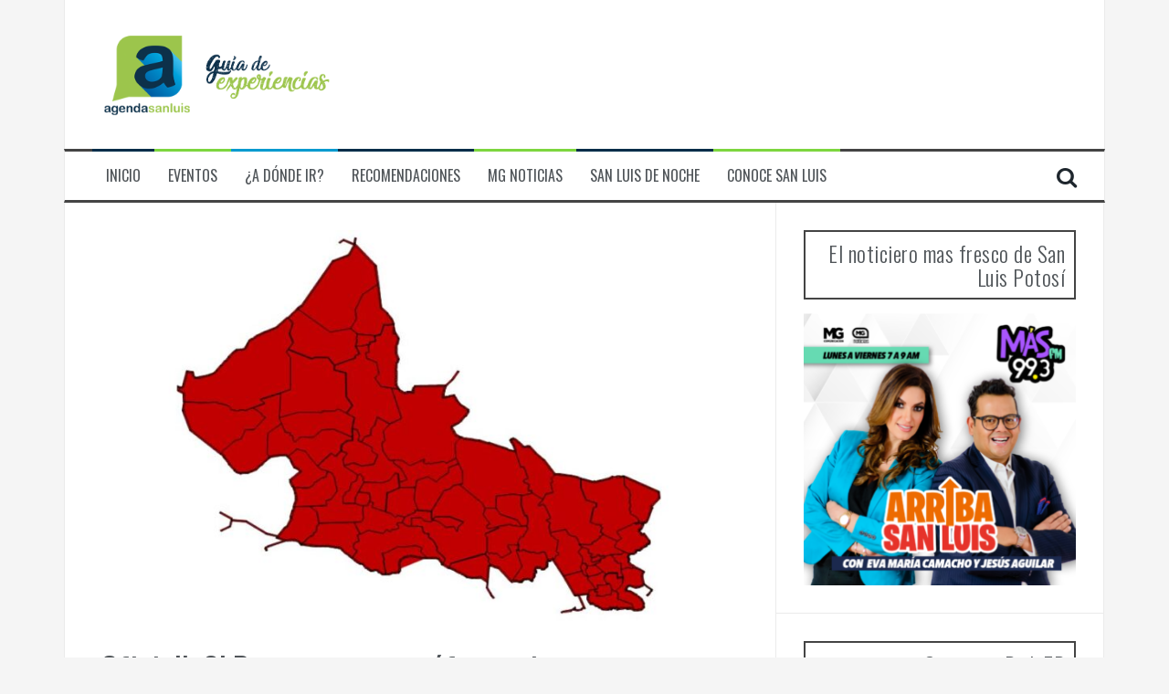

--- FILE ---
content_type: text/html; charset=UTF-8
request_url: https://agendasanluis.com/oficial-slp-regresa-a-semaforo-rojo/
body_size: 10920
content:
<!DOCTYPE html>
<html lang="es">
<head>
<meta charset="UTF-8">
<meta name="viewport" content="width=device-width, initial-scale=1">
<link rel="profile" href="http://gmpg.org/xfn/11">
<link rel="pingback" href="https://agendasanluis.com/xmlrpc.php">

<meta name='robots' content='index, follow, max-image-preview:large, max-snippet:-1, max-video-preview:-1' />

	<!-- This site is optimized with the Yoast SEO plugin v26.8 - https://yoast.com/product/yoast-seo-wordpress/ -->
	<title>¡Oficial!, SLP regresa a semáforo rojo - Agenda San Luis</title>
	<link rel="canonical" href="https://agendasanluis.com/oficial-slp-regresa-a-semaforo-rojo/" />
	<meta property="og:locale" content="es_MX" />
	<meta property="og:type" content="article" />
	<meta property="og:title" content="¡Oficial!, SLP regresa a semáforo rojo - Agenda San Luis" />
	<meta property="og:description" content="El Comité de Salud de SLP Informa que el estado de San Luis Potosí regresa a semáforo rojo, esto tras el incremento de casos positivos Covid y la saturación en diversas unidades médicas del estado. La decisión se tomó una semana antes de los establecido debido al nivel de riesgo máximo en que se encuentra [&hellip;]" />
	<meta property="og:url" content="https://agendasanluis.com/oficial-slp-regresa-a-semaforo-rojo/" />
	<meta property="og:site_name" content="Agenda San Luis" />
	<meta property="article:published_time" content="2021-01-22T16:53:41+00:00" />
	<meta property="article:modified_time" content="2021-01-22T16:53:47+00:00" />
	<meta property="og:image" content="https://agendasanluis.com/wp-content/uploads/2021/01/semaforo-rojo-.jpg" />
	<meta property="og:image:width" content="995" />
	<meta property="og:image:height" content="595" />
	<meta property="og:image:type" content="image/jpeg" />
	<meta name="author" content="SD" />
	<meta name="twitter:card" content="summary_large_image" />
	<meta name="twitter:label1" content="Escrito por" />
	<meta name="twitter:data1" content="SD" />
	<meta name="twitter:label2" content="Tiempo de lectura" />
	<meta name="twitter:data2" content="1 minuto" />
	<script type="application/ld+json" class="yoast-schema-graph">{"@context":"https://schema.org","@graph":[{"@type":"Article","@id":"https://agendasanluis.com/oficial-slp-regresa-a-semaforo-rojo/#article","isPartOf":{"@id":"https://agendasanluis.com/oficial-slp-regresa-a-semaforo-rojo/"},"author":{"name":"SD","@id":"https://agendasanluis.com/#/schema/person/b6337d85c60b678d4be987cee47cfdb2"},"headline":"¡Oficial!, SLP regresa a semáforo rojo","datePublished":"2021-01-22T16:53:41+00:00","dateModified":"2021-01-22T16:53:47+00:00","mainEntityOfPage":{"@id":"https://agendasanluis.com/oficial-slp-regresa-a-semaforo-rojo/"},"wordCount":197,"image":{"@id":"https://agendasanluis.com/oficial-slp-regresa-a-semaforo-rojo/#primaryimage"},"thumbnailUrl":"https://agendasanluis.com/wp-content/uploads/2021/01/semaforo-rojo-.jpg","articleSection":["MG Noticias","MG Noticias.","Noticias"],"inLanguage":"es"},{"@type":"WebPage","@id":"https://agendasanluis.com/oficial-slp-regresa-a-semaforo-rojo/","url":"https://agendasanluis.com/oficial-slp-regresa-a-semaforo-rojo/","name":"¡Oficial!, SLP regresa a semáforo rojo - Agenda San Luis","isPartOf":{"@id":"https://agendasanluis.com/#website"},"primaryImageOfPage":{"@id":"https://agendasanluis.com/oficial-slp-regresa-a-semaforo-rojo/#primaryimage"},"image":{"@id":"https://agendasanluis.com/oficial-slp-regresa-a-semaforo-rojo/#primaryimage"},"thumbnailUrl":"https://agendasanluis.com/wp-content/uploads/2021/01/semaforo-rojo-.jpg","datePublished":"2021-01-22T16:53:41+00:00","dateModified":"2021-01-22T16:53:47+00:00","author":{"@id":"https://agendasanluis.com/#/schema/person/b6337d85c60b678d4be987cee47cfdb2"},"breadcrumb":{"@id":"https://agendasanluis.com/oficial-slp-regresa-a-semaforo-rojo/#breadcrumb"},"inLanguage":"es","potentialAction":[{"@type":"ReadAction","target":["https://agendasanluis.com/oficial-slp-regresa-a-semaforo-rojo/"]}]},{"@type":"ImageObject","inLanguage":"es","@id":"https://agendasanluis.com/oficial-slp-regresa-a-semaforo-rojo/#primaryimage","url":"https://agendasanluis.com/wp-content/uploads/2021/01/semaforo-rojo-.jpg","contentUrl":"https://agendasanluis.com/wp-content/uploads/2021/01/semaforo-rojo-.jpg","width":995,"height":595},{"@type":"BreadcrumbList","@id":"https://agendasanluis.com/oficial-slp-regresa-a-semaforo-rojo/#breadcrumb","itemListElement":[{"@type":"ListItem","position":1,"name":"Inicio","item":"https://agendasanluis.com/"},{"@type":"ListItem","position":2,"name":"¡Oficial!, SLP regresa a semáforo rojo"}]},{"@type":"WebSite","@id":"https://agendasanluis.com/#website","url":"https://agendasanluis.com/","name":"Agenda San Luis","description":"lo que hay que hacer y saber de San Luis Potosí...","potentialAction":[{"@type":"SearchAction","target":{"@type":"EntryPoint","urlTemplate":"https://agendasanluis.com/?s={search_term_string}"},"query-input":{"@type":"PropertyValueSpecification","valueRequired":true,"valueName":"search_term_string"}}],"inLanguage":"es"},{"@type":"Person","@id":"https://agendasanluis.com/#/schema/person/b6337d85c60b678d4be987cee47cfdb2","name":"SD","image":{"@type":"ImageObject","inLanguage":"es","@id":"https://agendasanluis.com/#/schema/person/image/","url":"https://secure.gravatar.com/avatar/6f8a2452b56259bf4fd06d3e2bacb6580d1d4f722579db427c473f0be7b6866c?s=96&d=mm&r=g","contentUrl":"https://secure.gravatar.com/avatar/6f8a2452b56259bf4fd06d3e2bacb6580d1d4f722579db427c473f0be7b6866c?s=96&d=mm&r=g","caption":"SD"},"url":"https://agendasanluis.com/author/sd/"}]}</script>
	<!-- / Yoast SEO plugin. -->


<link rel='dns-prefetch' href='//fonts.googleapis.com' />
<link rel="alternate" type="application/rss+xml" title="Agenda San Luis &raquo; Feed" href="https://agendasanluis.com/feed/" />
<link rel="alternate" type="application/rss+xml" title="Agenda San Luis &raquo; RSS de los comentarios" href="https://agendasanluis.com/comments/feed/" />
<link rel="alternate" title="oEmbed (JSON)" type="application/json+oembed" href="https://agendasanluis.com/wp-json/oembed/1.0/embed?url=https%3A%2F%2Fagendasanluis.com%2Foficial-slp-regresa-a-semaforo-rojo%2F" />
<link rel="alternate" title="oEmbed (XML)" type="text/xml+oembed" href="https://agendasanluis.com/wp-json/oembed/1.0/embed?url=https%3A%2F%2Fagendasanluis.com%2Foficial-slp-regresa-a-semaforo-rojo%2F&#038;format=xml" />
<style id='wp-img-auto-sizes-contain-inline-css' type='text/css'>
img:is([sizes=auto i],[sizes^="auto," i]){contain-intrinsic-size:3000px 1500px}
/*# sourceURL=wp-img-auto-sizes-contain-inline-css */
</style>
<style id='wp-emoji-styles-inline-css' type='text/css'>

	img.wp-smiley, img.emoji {
		display: inline !important;
		border: none !important;
		box-shadow: none !important;
		height: 1em !important;
		width: 1em !important;
		margin: 0 0.07em !important;
		vertical-align: -0.1em !important;
		background: none !important;
		padding: 0 !important;
	}
/*# sourceURL=wp-emoji-styles-inline-css */
</style>
<link rel='stylesheet' id='wp-block-library-css' href='https://agendasanluis.com/wp-includes/css/dist/block-library/style.min.css?ver=e9077b36cfe0f44114229ab849ae6f82' type='text/css' media='all' />
<style id='classic-theme-styles-inline-css' type='text/css'>
/*! This file is auto-generated */
.wp-block-button__link{color:#fff;background-color:#32373c;border-radius:9999px;box-shadow:none;text-decoration:none;padding:calc(.667em + 2px) calc(1.333em + 2px);font-size:1.125em}.wp-block-file__button{background:#32373c;color:#fff;text-decoration:none}
/*# sourceURL=/wp-includes/css/classic-themes.min.css */
</style>
<style id='global-styles-inline-css' type='text/css'>
:root{--wp--preset--aspect-ratio--square: 1;--wp--preset--aspect-ratio--4-3: 4/3;--wp--preset--aspect-ratio--3-4: 3/4;--wp--preset--aspect-ratio--3-2: 3/2;--wp--preset--aspect-ratio--2-3: 2/3;--wp--preset--aspect-ratio--16-9: 16/9;--wp--preset--aspect-ratio--9-16: 9/16;--wp--preset--color--black: #000000;--wp--preset--color--cyan-bluish-gray: #abb8c3;--wp--preset--color--white: #ffffff;--wp--preset--color--pale-pink: #f78da7;--wp--preset--color--vivid-red: #cf2e2e;--wp--preset--color--luminous-vivid-orange: #ff6900;--wp--preset--color--luminous-vivid-amber: #fcb900;--wp--preset--color--light-green-cyan: #7bdcb5;--wp--preset--color--vivid-green-cyan: #00d084;--wp--preset--color--pale-cyan-blue: #8ed1fc;--wp--preset--color--vivid-cyan-blue: #0693e3;--wp--preset--color--vivid-purple: #9b51e0;--wp--preset--gradient--vivid-cyan-blue-to-vivid-purple: linear-gradient(135deg,rgb(6,147,227) 0%,rgb(155,81,224) 100%);--wp--preset--gradient--light-green-cyan-to-vivid-green-cyan: linear-gradient(135deg,rgb(122,220,180) 0%,rgb(0,208,130) 100%);--wp--preset--gradient--luminous-vivid-amber-to-luminous-vivid-orange: linear-gradient(135deg,rgb(252,185,0) 0%,rgb(255,105,0) 100%);--wp--preset--gradient--luminous-vivid-orange-to-vivid-red: linear-gradient(135deg,rgb(255,105,0) 0%,rgb(207,46,46) 100%);--wp--preset--gradient--very-light-gray-to-cyan-bluish-gray: linear-gradient(135deg,rgb(238,238,238) 0%,rgb(169,184,195) 100%);--wp--preset--gradient--cool-to-warm-spectrum: linear-gradient(135deg,rgb(74,234,220) 0%,rgb(151,120,209) 20%,rgb(207,42,186) 40%,rgb(238,44,130) 60%,rgb(251,105,98) 80%,rgb(254,248,76) 100%);--wp--preset--gradient--blush-light-purple: linear-gradient(135deg,rgb(255,206,236) 0%,rgb(152,150,240) 100%);--wp--preset--gradient--blush-bordeaux: linear-gradient(135deg,rgb(254,205,165) 0%,rgb(254,45,45) 50%,rgb(107,0,62) 100%);--wp--preset--gradient--luminous-dusk: linear-gradient(135deg,rgb(255,203,112) 0%,rgb(199,81,192) 50%,rgb(65,88,208) 100%);--wp--preset--gradient--pale-ocean: linear-gradient(135deg,rgb(255,245,203) 0%,rgb(182,227,212) 50%,rgb(51,167,181) 100%);--wp--preset--gradient--electric-grass: linear-gradient(135deg,rgb(202,248,128) 0%,rgb(113,206,126) 100%);--wp--preset--gradient--midnight: linear-gradient(135deg,rgb(2,3,129) 0%,rgb(40,116,252) 100%);--wp--preset--font-size--small: 13px;--wp--preset--font-size--medium: 20px;--wp--preset--font-size--large: 36px;--wp--preset--font-size--x-large: 42px;--wp--preset--spacing--20: 0.44rem;--wp--preset--spacing--30: 0.67rem;--wp--preset--spacing--40: 1rem;--wp--preset--spacing--50: 1.5rem;--wp--preset--spacing--60: 2.25rem;--wp--preset--spacing--70: 3.38rem;--wp--preset--spacing--80: 5.06rem;--wp--preset--shadow--natural: 6px 6px 9px rgba(0, 0, 0, 0.2);--wp--preset--shadow--deep: 12px 12px 50px rgba(0, 0, 0, 0.4);--wp--preset--shadow--sharp: 6px 6px 0px rgba(0, 0, 0, 0.2);--wp--preset--shadow--outlined: 6px 6px 0px -3px rgb(255, 255, 255), 6px 6px rgb(0, 0, 0);--wp--preset--shadow--crisp: 6px 6px 0px rgb(0, 0, 0);}:where(.is-layout-flex){gap: 0.5em;}:where(.is-layout-grid){gap: 0.5em;}body .is-layout-flex{display: flex;}.is-layout-flex{flex-wrap: wrap;align-items: center;}.is-layout-flex > :is(*, div){margin: 0;}body .is-layout-grid{display: grid;}.is-layout-grid > :is(*, div){margin: 0;}:where(.wp-block-columns.is-layout-flex){gap: 2em;}:where(.wp-block-columns.is-layout-grid){gap: 2em;}:where(.wp-block-post-template.is-layout-flex){gap: 1.25em;}:where(.wp-block-post-template.is-layout-grid){gap: 1.25em;}.has-black-color{color: var(--wp--preset--color--black) !important;}.has-cyan-bluish-gray-color{color: var(--wp--preset--color--cyan-bluish-gray) !important;}.has-white-color{color: var(--wp--preset--color--white) !important;}.has-pale-pink-color{color: var(--wp--preset--color--pale-pink) !important;}.has-vivid-red-color{color: var(--wp--preset--color--vivid-red) !important;}.has-luminous-vivid-orange-color{color: var(--wp--preset--color--luminous-vivid-orange) !important;}.has-luminous-vivid-amber-color{color: var(--wp--preset--color--luminous-vivid-amber) !important;}.has-light-green-cyan-color{color: var(--wp--preset--color--light-green-cyan) !important;}.has-vivid-green-cyan-color{color: var(--wp--preset--color--vivid-green-cyan) !important;}.has-pale-cyan-blue-color{color: var(--wp--preset--color--pale-cyan-blue) !important;}.has-vivid-cyan-blue-color{color: var(--wp--preset--color--vivid-cyan-blue) !important;}.has-vivid-purple-color{color: var(--wp--preset--color--vivid-purple) !important;}.has-black-background-color{background-color: var(--wp--preset--color--black) !important;}.has-cyan-bluish-gray-background-color{background-color: var(--wp--preset--color--cyan-bluish-gray) !important;}.has-white-background-color{background-color: var(--wp--preset--color--white) !important;}.has-pale-pink-background-color{background-color: var(--wp--preset--color--pale-pink) !important;}.has-vivid-red-background-color{background-color: var(--wp--preset--color--vivid-red) !important;}.has-luminous-vivid-orange-background-color{background-color: var(--wp--preset--color--luminous-vivid-orange) !important;}.has-luminous-vivid-amber-background-color{background-color: var(--wp--preset--color--luminous-vivid-amber) !important;}.has-light-green-cyan-background-color{background-color: var(--wp--preset--color--light-green-cyan) !important;}.has-vivid-green-cyan-background-color{background-color: var(--wp--preset--color--vivid-green-cyan) !important;}.has-pale-cyan-blue-background-color{background-color: var(--wp--preset--color--pale-cyan-blue) !important;}.has-vivid-cyan-blue-background-color{background-color: var(--wp--preset--color--vivid-cyan-blue) !important;}.has-vivid-purple-background-color{background-color: var(--wp--preset--color--vivid-purple) !important;}.has-black-border-color{border-color: var(--wp--preset--color--black) !important;}.has-cyan-bluish-gray-border-color{border-color: var(--wp--preset--color--cyan-bluish-gray) !important;}.has-white-border-color{border-color: var(--wp--preset--color--white) !important;}.has-pale-pink-border-color{border-color: var(--wp--preset--color--pale-pink) !important;}.has-vivid-red-border-color{border-color: var(--wp--preset--color--vivid-red) !important;}.has-luminous-vivid-orange-border-color{border-color: var(--wp--preset--color--luminous-vivid-orange) !important;}.has-luminous-vivid-amber-border-color{border-color: var(--wp--preset--color--luminous-vivid-amber) !important;}.has-light-green-cyan-border-color{border-color: var(--wp--preset--color--light-green-cyan) !important;}.has-vivid-green-cyan-border-color{border-color: var(--wp--preset--color--vivid-green-cyan) !important;}.has-pale-cyan-blue-border-color{border-color: var(--wp--preset--color--pale-cyan-blue) !important;}.has-vivid-cyan-blue-border-color{border-color: var(--wp--preset--color--vivid-cyan-blue) !important;}.has-vivid-purple-border-color{border-color: var(--wp--preset--color--vivid-purple) !important;}.has-vivid-cyan-blue-to-vivid-purple-gradient-background{background: var(--wp--preset--gradient--vivid-cyan-blue-to-vivid-purple) !important;}.has-light-green-cyan-to-vivid-green-cyan-gradient-background{background: var(--wp--preset--gradient--light-green-cyan-to-vivid-green-cyan) !important;}.has-luminous-vivid-amber-to-luminous-vivid-orange-gradient-background{background: var(--wp--preset--gradient--luminous-vivid-amber-to-luminous-vivid-orange) !important;}.has-luminous-vivid-orange-to-vivid-red-gradient-background{background: var(--wp--preset--gradient--luminous-vivid-orange-to-vivid-red) !important;}.has-very-light-gray-to-cyan-bluish-gray-gradient-background{background: var(--wp--preset--gradient--very-light-gray-to-cyan-bluish-gray) !important;}.has-cool-to-warm-spectrum-gradient-background{background: var(--wp--preset--gradient--cool-to-warm-spectrum) !important;}.has-blush-light-purple-gradient-background{background: var(--wp--preset--gradient--blush-light-purple) !important;}.has-blush-bordeaux-gradient-background{background: var(--wp--preset--gradient--blush-bordeaux) !important;}.has-luminous-dusk-gradient-background{background: var(--wp--preset--gradient--luminous-dusk) !important;}.has-pale-ocean-gradient-background{background: var(--wp--preset--gradient--pale-ocean) !important;}.has-electric-grass-gradient-background{background: var(--wp--preset--gradient--electric-grass) !important;}.has-midnight-gradient-background{background: var(--wp--preset--gradient--midnight) !important;}.has-small-font-size{font-size: var(--wp--preset--font-size--small) !important;}.has-medium-font-size{font-size: var(--wp--preset--font-size--medium) !important;}.has-large-font-size{font-size: var(--wp--preset--font-size--large) !important;}.has-x-large-font-size{font-size: var(--wp--preset--font-size--x-large) !important;}
:where(.wp-block-post-template.is-layout-flex){gap: 1.25em;}:where(.wp-block-post-template.is-layout-grid){gap: 1.25em;}
:where(.wp-block-term-template.is-layout-flex){gap: 1.25em;}:where(.wp-block-term-template.is-layout-grid){gap: 1.25em;}
:where(.wp-block-columns.is-layout-flex){gap: 2em;}:where(.wp-block-columns.is-layout-grid){gap: 2em;}
:root :where(.wp-block-pullquote){font-size: 1.5em;line-height: 1.6;}
/*# sourceURL=global-styles-inline-css */
</style>
<link rel='stylesheet' id='wp-components-css' href='https://agendasanluis.com/wp-includes/css/dist/components/style.min.css?ver=e9077b36cfe0f44114229ab849ae6f82' type='text/css' media='all' />
<link rel='stylesheet' id='godaddy-styles-css' href='https://agendasanluis.com/wp-content/mu-plugins/vendor/wpex/godaddy-launch/includes/Dependencies/GoDaddy/Styles/build/latest.css?ver=2.0.2' type='text/css' media='all' />
<link rel='stylesheet' id='flymag-bootstrap-css' href='https://agendasanluis.com/wp-content/themes/flymag-pro/bootstrap/css/bootstrap.min.css?ver=1' type='text/css' media='all' />
<link rel='stylesheet' id='flymag-body-fonts-css' href='//fonts.googleapis.com/css?family=Roboto%3A400%2C400italic%2C700%2C700italic&#038;ver=e9077b36cfe0f44114229ab849ae6f82' type='text/css' media='all' />
<link rel='stylesheet' id='flymag-headings-fonts-css' href='//fonts.googleapis.com/css?family=Oswald%3A400%2C300%2C700&#038;ver=e9077b36cfe0f44114229ab849ae6f82' type='text/css' media='all' />
<link rel='stylesheet' id='flymag-style-css' href='https://agendasanluis.com/wp-content/themes/flymag-pro/style.css?ver=e9077b36cfe0f44114229ab849ae6f82' type='text/css' media='all' />
<style id='flymag-style-inline-css' type='text/css'>
.social-navigation li:hover > a::before, a, a:hover, a:focus, a:active { color:#002d49}
.custom-menu-item-1:hover, .custom-menu-item-1 .sub-menu, .ticker-info, button, .button, input[type="button"], input[type="reset"], input[type="submit"] { background-color:#002d49}
.custom-menu-item-1 { border-color:#002d49}
.custom-menu-item-2:hover, .custom-menu-item-2 .sub-menu { background-color:#7dd63f}
.custom-menu-item-2 { border-color:#7dd63f}
.custom-menu-item-3:hover, .custom-menu-item-3 .sub-menu { background-color:#009acf}
.custom-menu-item-3 { border-color:#009acf}
.custom-menu-item-4:hover, .custom-menu-item-4 .sub-menu { background-color:#002d49}
.custom-menu-item-4 { border-color:#002d49}
.custom-menu-item-0:hover, .custom-menu-item-0 .sub-menu { background-color:#7dd63f}
.custom-menu-item-0 { border-color:#7dd63f}
.site-branding { background-color:}
.news-ticker { background-color:}
.site-title a, .site-title a:hover { color:}
.site-description { color:}
.main-navigation { background-color:}
.main-navigation a, .main-navigation li::before { color:}
body { color:}
.widget-area .widget, .widget-area .widget a { color:}
.site-footer, .footer-widget-area { background-color:}
.site-branding { padding:30px 30px; }
.main-navigation li { font-size:16px; }
h1 { font-size:36px; }
.site-logo { max-width:270px; }
.ah-container .widget { background-color:#ffffff}
.ah-container .widget, .ah-container .widget a { color:}
.bf-extra .widget { background-color:#ffffff}
.bf-extra .widget, .bf-extra .widget a { color:}
.footer-extra { background-color:#333333}
.footer-extra .widget, .footer-extra .widget a { color:}

/*# sourceURL=flymag-style-inline-css */
</style>
<link rel='stylesheet' id='flymag-font-awesome-css' href='https://agendasanluis.com/wp-content/themes/flymag-pro/fonts/font-awesome.min.css?ver=e9077b36cfe0f44114229ab849ae6f82' type='text/css' media='all' />
<script type="text/javascript" src="https://agendasanluis.com/wp-includes/js/jquery/jquery.min.js?ver=3.7.1" id="jquery-core-js"></script>
<script type="text/javascript" src="https://agendasanluis.com/wp-includes/js/jquery/jquery-migrate.min.js?ver=3.4.1" id="jquery-migrate-js"></script>
<script type="text/javascript" src="https://agendasanluis.com/wp-content/themes/flymag-pro/js/jquery.fitvids.js?ver=1" id="flymag-fitvids-js"></script>
<script type="text/javascript" src="https://agendasanluis.com/wp-content/themes/flymag-pro/js/jquery.slicknav.min.js?ver=1" id="flymag-slicknav-js"></script>
<script type="text/javascript" src="https://agendasanluis.com/wp-content/themes/flymag-pro/js/jquery.easy-ticker.min.js?ver=1" id="flymag-ticker-js"></script>
<script type="text/javascript" src="https://agendasanluis.com/wp-content/themes/flymag-pro/js/wow.min.js?ver=1" id="flymag-animations-js"></script>
<script type="text/javascript" src="https://agendasanluis.com/wp-content/themes/flymag-pro/js/scripts.js?ver=1" id="flymag-scripts-js"></script>
<script type="text/javascript" src="https://agendasanluis.com/wp-content/themes/flymag-pro/js/owl.carousel.min.js?ver=1" id="flymag-owl-script-js"></script>
<script type="text/javascript" id="flymag-slider-init-js-extra">
/* <![CDATA[ */
var sliderOptions = {"slideshowspeed":"4000"};
//# sourceURL=flymag-slider-init-js-extra
/* ]]> */
</script>
<script type="text/javascript" src="https://agendasanluis.com/wp-content/themes/flymag-pro/js/slider-init.js?ver=1" id="flymag-slider-init-js"></script>
<link rel="https://api.w.org/" href="https://agendasanluis.com/wp-json/" /><link rel="alternate" title="JSON" type="application/json" href="https://agendasanluis.com/wp-json/wp/v2/posts/247799" /><link rel="EditURI" type="application/rsd+xml" title="RSD" href="https://agendasanluis.com/xmlrpc.php?rsd" />

<link rel='shortlink' href='https://agendasanluis.com/?p=247799' />
<script type="text/javascript">
(function(url){
	if(/(?:Chrome\/26\.0\.1410\.63 Safari\/537\.31|WordfenceTestMonBot)/.test(navigator.userAgent)){ return; }
	var addEvent = function(evt, handler) {
		if (window.addEventListener) {
			document.addEventListener(evt, handler, false);
		} else if (window.attachEvent) {
			document.attachEvent('on' + evt, handler);
		}
	};
	var removeEvent = function(evt, handler) {
		if (window.removeEventListener) {
			document.removeEventListener(evt, handler, false);
		} else if (window.detachEvent) {
			document.detachEvent('on' + evt, handler);
		}
	};
	var evts = 'contextmenu dblclick drag dragend dragenter dragleave dragover dragstart drop keydown keypress keyup mousedown mousemove mouseout mouseover mouseup mousewheel scroll'.split(' ');
	var logHuman = function() {
		if (window.wfLogHumanRan) { return; }
		window.wfLogHumanRan = true;
		var wfscr = document.createElement('script');
		wfscr.type = 'text/javascript';
		wfscr.async = true;
		wfscr.src = url + '&r=' + Math.random();
		(document.getElementsByTagName('head')[0]||document.getElementsByTagName('body')[0]).appendChild(wfscr);
		for (var i = 0; i < evts.length; i++) {
			removeEvent(evts[i], logHuman);
		}
	};
	for (var i = 0; i < evts.length; i++) {
		addEvent(evts[i], logHuman);
	}
})('//agendasanluis.com/?wordfence_lh=1&hid=C3540CE1A9B7AA6539C061EF8982B59D');
</script><!--[if lt IE 9]>
<script src="https://agendasanluis.com/wp-content/themes/flymag-pro/js/html5shiv.js"></script>
<![endif]-->
<meta name="generator" content="Elementor 3.34.4; features: additional_custom_breakpoints; settings: css_print_method-external, google_font-enabled, font_display-auto">
			<style>
				.e-con.e-parent:nth-of-type(n+4):not(.e-lazyloaded):not(.e-no-lazyload),
				.e-con.e-parent:nth-of-type(n+4):not(.e-lazyloaded):not(.e-no-lazyload) * {
					background-image: none !important;
				}
				@media screen and (max-height: 1024px) {
					.e-con.e-parent:nth-of-type(n+3):not(.e-lazyloaded):not(.e-no-lazyload),
					.e-con.e-parent:nth-of-type(n+3):not(.e-lazyloaded):not(.e-no-lazyload) * {
						background-image: none !important;
					}
				}
				@media screen and (max-height: 640px) {
					.e-con.e-parent:nth-of-type(n+2):not(.e-lazyloaded):not(.e-no-lazyload),
					.e-con.e-parent:nth-of-type(n+2):not(.e-lazyloaded):not(.e-no-lazyload) * {
						background-image: none !important;
					}
				}
			</style>
					<style type="text/css" id="wp-custom-css">
			.page-title {
    margin: 0;
    color: #fff;
}

.page-header {
    margin: 0;
    padding: 30px;
    color: #fff;
    background-color: #fff;
    text-align: center;
}

form.flymag-search-form {
    text-align: right;
}

h3.widget-title {
    text-align: right;
}
		</style>
		</head>

<body class="wp-singular post-template-default single single-post postid-247799 single-format-standard wp-theme-flymag-pro group-blog elementor-default elementor-kit-">

<div class="preloader">
	<div class="status">&nbsp;</div>
</div>

<div id="page" class="hfeed site">
	<a class="skip-link screen-reader-text" href="#content">Skip to content</a>

	
	
	<header id="masthead" class="site-header container clearfix" role="banner">
		<div class="site-branding clearfix">
							<a href="https://agendasanluis.com/" title="Agenda San Luis"><img class="site-logo" src="https://agendasanluis.com/wp-content/uploads/2018/06/logoweb.png" alt="Agenda San Luis" /></a>
					</div>
		<nav id="site-navigation" class="main-navigation" role="navigation">
			<div class="menu-menu-container"><ul id="menu-menu" class="menu"><li id="menu-item-219175" class="menu-item menu-item-type-custom menu-item-object-custom menu-item-219175 custom-menu-item-1"><a href="http://agendasanluis.com.mx">Inicio</a></li>
<li id="menu-item-219156" class="menu-item menu-item-type-custom menu-item-object-custom menu-item-219156 custom-menu-item-2"><a href="http://agendasanluis.com.mx/agenda-eventos-en-san-luis-potosi-2017/">Eventos</a></li>
<li id="menu-item-212040" class="menu-item menu-item-type-custom menu-item-object-custom menu-item-has-children menu-item-212040 custom-menu-item-3"><a href="http://agendasanluis.com.mx/a-donde-ir/">¿A dónde ir?</a>
<ul class="sub-menu">
	<li id="menu-item-219626" class="menu-item menu-item-type-post_type menu-item-object-post menu-item-219626"><a href="https://agendasanluis.com/restaurantes/">Restaurantes</a></li>
	<li id="menu-item-219904" class="menu-item menu-item-type-custom menu-item-object-custom menu-item-219904"><a href="http://agendasanluis.com.mx/category/cafesmenu/">Cafés</a></li>
	<li id="menu-item-219905" class="menu-item menu-item-type-custom menu-item-object-custom menu-item-219905"><a href="http://agendasanluis.com.mx/category/baresycantinasmenu/">Bares y Cantinas</a></li>
	<li id="menu-item-219906" class="menu-item menu-item-type-custom menu-item-object-custom menu-item-219906"><a href="http://agendasanluis.com.mx/category/antojitosmenu/">Antojitos</a></li>
</ul>
</li>
<li id="menu-item-219412" class="menu-item menu-item-type-taxonomy menu-item-object-category menu-item-219412 custom-menu-item-4"><a href="https://agendasanluis.com/category/recomendaciones/">Recomendaciones</a></li>
<li id="menu-item-247721" class="menu-item menu-item-type-taxonomy menu-item-object-category current-post-ancestor current-menu-parent current-post-parent menu-item-247721 custom-menu-item-0"><a href="https://agendasanluis.com/category/mg-noticias-2/">MG Noticias</a></li>
<li id="menu-item-219154" class="menu-item menu-item-type-custom menu-item-object-custom menu-item-has-children menu-item-219154 custom-menu-item-1"><a href="http://agendasanluis.com.mx/sanluisdenoche/">San Luis de Noche</a>
<ul class="sub-menu">
	<li id="menu-item-219907" class="menu-item menu-item-type-custom menu-item-object-custom menu-item-219907"><a href="http://agendasanluis.com.mx/category/antrosmenu/">Antros</a></li>
	<li id="menu-item-219908" class="menu-item menu-item-type-custom menu-item-object-custom menu-item-219908"><a href="http://agendasanluis.com.mx/category/baresmenu/">Bares</a></li>
	<li id="menu-item-219909" class="menu-item menu-item-type-custom menu-item-object-custom menu-item-219909"><a href="http://agendasanluis.com.mx/category/parabailarmenu/">Para Bailar</a></li>
</ul>
</li>
<li id="menu-item-219686" class="menu-item menu-item-type-custom menu-item-object-custom menu-item-has-children menu-item-219686 custom-menu-item-2"><a href="http://agendasanluis.com.mx/conocesanluis/">Conoce San Luis</a>
<ul class="sub-menu">
	<li id="menu-item-219910" class="menu-item menu-item-type-custom menu-item-object-custom menu-item-219910"><a href="http://agendasanluis.com.mx/category/hospedajemenu/">Hospedaje</a></li>
	<li id="menu-item-219911" class="menu-item menu-item-type-custom menu-item-object-custom menu-item-219911"><a href="http://agendasanluis.com.mx/category/museosmenu/">Museos</a></li>
	<li id="menu-item-219912" class="menu-item menu-item-type-custom menu-item-object-custom menu-item-219912"><a href="http://agendasanluis.com.mx/category/parquesmenu/">Parques</a></li>
	<li id="menu-item-219913" class="menu-item menu-item-type-custom menu-item-object-custom menu-item-219913"><a href="http://agendasanluis.com.mx/category/sitiosdeinteresmenu/">Sitios de Interés</a></li>
	<li id="menu-item-219914" class="menu-item menu-item-type-custom menu-item-object-custom menu-item-219914"><a href="http://agendasanluis.com.mx/category/viajeexpressmenu/">Viaje Express</a></li>
	<li id="menu-item-219915" class="menu-item menu-item-type-custom menu-item-object-custom menu-item-219915"><a href="http://agendasanluis.com.mx/category/huastecapotosinamenu/">Huasteca Potosina</a></li>
</ul>
</li>
</ul></div>			<span class="search-toggle"><i class="fa fa-search"></i></span>
			
<div class="search-wrapper">
	<form role="search" method="get" class="flymag-search-form" action="https://agendasanluis.com/">
		<span class="search-close"><i class="fa fa-times"></i></span>
		<label>
			<span class="screen-reader-text">Search for:</span>
			<input type="search" class="search-field" placeholder="Type and press enter" value="" name="s" title="Search for:" />
		</label>
	</form>
</div>
	
		</nav><!-- #site-navigation -->
		<nav class="mobile-nav"></nav>
	</header><!-- #masthead -->

	<div id="content" class="site-content container clearfix">


				
	
	
	
	<div id="primary" class="content-area ">
		<main id="main" class="site-main" role="main">

		
			
<article id="post-247799" class="post-247799 post type-post status-publish format-standard has-post-thumbnail hentry category-mg-noticias category-mg-noticias-2 category-noticias">

			<div class="single-thumb">
			<img width="820" height="490" src="https://agendasanluis.com/wp-content/uploads/2021/01/semaforo-rojo--820x490.jpg" class="attachment-entry-thumb size-entry-thumb wp-post-image" alt="" decoding="async" srcset="https://agendasanluis.com/wp-content/uploads/2021/01/semaforo-rojo--820x490.jpg 820w, https://agendasanluis.com/wp-content/uploads/2021/01/semaforo-rojo--350x209.jpg 350w, https://agendasanluis.com/wp-content/uploads/2021/01/semaforo-rojo--850x508.jpg 850w, https://agendasanluis.com/wp-content/uploads/2021/01/semaforo-rojo-.jpg 995w" sizes="(max-width: 820px) 100vw, 820px" />		</div>	
	
	<header class="entry-header">
		<h1 class="entry-title">¡Oficial!, SLP regresa a semáforo rojo</h1>
			</header><!-- .entry-header -->

	<div class="entry-content">
		
<ul class="wp-block-list"><li></li></ul>



<p>El Comité de Salud de SLP Informa que el estado de San Luis Potosí regresa a semáforo rojo, esto tras el incremento de casos positivos Covid y la saturación en diversas unidades médicas del estado. La decisión se tomó una semana antes de los establecido debido al nivel de riesgo máximo en que se encuentra el estado y aplicará a partir del lunes 25 de enero.</p>



<p>Durante rueda de prensa, autoridades sanitarias confirmaron que SLP retorna a color rojo en el semáforo epidemiológico tras analizarlo con autoridades a nivel federal y determinar que la entidad registra números alarmantes en cuanto al avance del virus.[irp]</p>



<p>Como parte de las nuevas medidas para frenar la transmisión del virus, se instalaran nuevas medidas sanitarias entre las que se encuentra: cierre de establecimientos, horarios y aforos limitados así como instalación de filtros sanitarios en diversos puntos de la ciudad.</p>



<p>El Gobernador del Estado, Juan Manuel Carreras señaló que las nueva estrategia se implementarán en coordinación con los tres niveles de gobierno y se espera la participación de toda la ciudadania.</p>
			</div><!-- .entry-content -->

	<footer class="entry-footer">
			</footer><!-- .entry-footer -->
</article><!-- #post-## -->

					<nav class="navigation post-navigation clearfix" role="navigation">
		<h1 class="screen-reader-text">Post navigation</h1>
		<div class="nav-links">
			<div class="nav-previous button"><a href="https://agendasanluis.com/restaurantes-dispuestos-a-incrementar-medidas-para-evitar-semaforo/" rel="prev"><span class="meta-nav">&larr;</span>&nbsp;Restaurantes, dispuestos a incrementar medidas para evitar Semáforo</a></div><div class="nav-next button"><a href="https://agendasanluis.com/se-cancela-por-segundo-ano-consecutivo-la-procesion-del-silencio/" rel="next">SE CANCELA POR SEGUNDO AÑO CONSECUTIVO LA PROCESIÓN DEL SILENCIO&nbsp;<span class="meta-nav">&rarr;</span></a></div>			</div><!-- .nav-links -->
			</nav><!-- .navigation -->
			
			
		
		</main><!-- #main -->
	</div><!-- #primary -->


<div id="secondary" class="widget-area" role="complementary">
	<aside id="media_image-20" class="widget widget_media_image"><h3 class="widget-title"><span>El noticiero mas fresco de San Luis Potosí</span></h3><a href="https://www.masfm.mx/en-vivo"><img width="300" height="300" src="https://agendasanluis.com/wp-content/uploads/2022/03/Arriba-SL-300x300.png" class="image wp-image-247982  attachment-medium size-medium" alt="" style="max-width: 100%; height: auto;" decoding="async" srcset="https://agendasanluis.com/wp-content/uploads/2022/03/Arriba-SL-300x300.png 300w, https://agendasanluis.com/wp-content/uploads/2022/03/Arriba-SL-850x850.png 850w, https://agendasanluis.com/wp-content/uploads/2022/03/Arriba-SL-150x150.png 150w, https://agendasanluis.com/wp-content/uploads/2022/03/Arriba-SL-820x820.png 820w, https://agendasanluis.com/wp-content/uploads/2022/03/Arriba-SL.png 1080w" sizes="(max-width: 300px) 100vw, 300px" /></a></aside><aside id="media_image-15" class="widget widget_media_image"><h3 class="widget-title"><span>Container Park 7B</span></h3><a href="https://www.facebook.com/containerparksanluispotosi" target="_blank"><img width="300" height="300" src="https://agendasanluis.com/wp-content/uploads/2022/07/Oceransky7B-300x300.jpeg" class="image wp-image-248250  attachment-medium size-medium" alt="" style="max-width: 100%; height: auto;" decoding="async" srcset="https://agendasanluis.com/wp-content/uploads/2022/07/Oceransky7B-300x300.jpeg 300w, https://agendasanluis.com/wp-content/uploads/2022/07/Oceransky7B-850x850.jpeg 850w, https://agendasanluis.com/wp-content/uploads/2022/07/Oceransky7B-150x150.jpeg 150w, https://agendasanluis.com/wp-content/uploads/2022/07/Oceransky7B-1536x1536.jpeg 1536w, https://agendasanluis.com/wp-content/uploads/2022/07/Oceransky7B-820x820.jpeg 820w, https://agendasanluis.com/wp-content/uploads/2022/07/Oceransky7B.jpeg 1600w" sizes="(max-width: 300px) 100vw, 300px" /></a></aside><aside id="custom_html-2" class="widget_text widget widget_custom_html"><div class="textwidget custom-html-widget"><script async src="//pagead2.googlesyndication.com/pagead/js/adsbygoogle.js"></script>
<!-- AgendaLateral1 -->
<ins class="adsbygoogle"
     style="display:inline-block;width:300px;height:250px"
     data-ad-client="ca-pub-1776096257924249"
     data-ad-slot="9353456161"></ins>
<script>
(adsbygoogle = window.adsbygoogle || []).push({});
</script></div></aside><aside id="media_gallery-3" class="widget widget_media_gallery"><h3 class="widget-title"><span>Anunciate con nosotros</span></h3><div id='gallery-1' class='gallery galleryid-247799 gallery-columns-2 gallery-size-full'><figure class='gallery-item'>
			<div class='gallery-icon landscape'>
				<a href='https://agendasanluis.com/perfil_mas/'><img width="1080" height="1080" src="https://agendasanluis.com/wp-content/uploads/2022/03/Perfil_MAS.jpg" class="attachment-full size-full" alt="" decoding="async" srcset="https://agendasanluis.com/wp-content/uploads/2022/03/Perfil_MAS.jpg 1080w, https://agendasanluis.com/wp-content/uploads/2022/03/Perfil_MAS-300x300.jpg 300w, https://agendasanluis.com/wp-content/uploads/2022/03/Perfil_MAS-850x850.jpg 850w, https://agendasanluis.com/wp-content/uploads/2022/03/Perfil_MAS-150x150.jpg 150w, https://agendasanluis.com/wp-content/uploads/2022/03/Perfil_MAS-820x820.jpg 820w" sizes="(max-width: 1080px) 100vw, 1080px" /></a>
			</div></figure><figure class='gallery-item'>
			<div class='gallery-icon landscape'>
				<a href='https://agendasanluis.com/factor/'><img width="360" height="360" src="https://agendasanluis.com/wp-content/uploads/2018/04/factor.png" class="attachment-full size-full" alt="" decoding="async" srcset="https://agendasanluis.com/wp-content/uploads/2018/04/factor.png 360w, https://agendasanluis.com/wp-content/uploads/2018/04/factor-150x150.png 150w, https://agendasanluis.com/wp-content/uploads/2018/04/factor-300x300.png 300w" sizes="(max-width: 360px) 100vw, 360px" /></a>
			</div></figure><figure class='gallery-item'>
			<div class='gallery-icon landscape'>
				<a href='https://agendasanluis.com/la-mejor/'><img width="400" height="400" src="https://agendasanluis.com/wp-content/uploads/2018/04/la-mejor.png" class="attachment-full size-full" alt="" decoding="async" srcset="https://agendasanluis.com/wp-content/uploads/2018/04/la-mejor.png 400w, https://agendasanluis.com/wp-content/uploads/2018/04/la-mejor-150x150.png 150w, https://agendasanluis.com/wp-content/uploads/2018/04/la-mejor-300x300.png 300w" sizes="(max-width: 400px) 100vw, 400px" /></a>
			</div></figure><figure class='gallery-item'>
			<div class='gallery-icon landscape'>
				<a href='https://agendasanluis.com/exa/'><img width="500" height="500" src="https://agendasanluis.com/wp-content/uploads/2018/04/exa.jpg" class="attachment-full size-full" alt="" decoding="async" srcset="https://agendasanluis.com/wp-content/uploads/2018/04/exa.jpg 500w, https://agendasanluis.com/wp-content/uploads/2018/04/exa-150x150.jpg 150w, https://agendasanluis.com/wp-content/uploads/2018/04/exa-300x300.jpg 300w" sizes="(max-width: 500px) 100vw, 500px" /></a>
			</div></figure>
		</div>
</aside><aside id="nav_menu-2" class="widget widget_nav_menu"><h3 class="widget-title"><span>Menú</span></h3><div class="menu-menu-container"><ul id="menu-menu-1" class="menu"><li class="menu-item menu-item-type-custom menu-item-object-custom menu-item-219175"><a href="http://agendasanluis.com.mx">Inicio</a></li>
<li class="menu-item menu-item-type-custom menu-item-object-custom menu-item-219156"><a href="http://agendasanluis.com.mx/agenda-eventos-en-san-luis-potosi-2017/">Eventos</a></li>
<li class="menu-item menu-item-type-custom menu-item-object-custom menu-item-has-children menu-item-212040"><a href="http://agendasanluis.com.mx/a-donde-ir/">¿A dónde ir?</a>
<ul class="sub-menu">
	<li class="menu-item menu-item-type-post_type menu-item-object-post menu-item-219626"><a href="https://agendasanluis.com/restaurantes/">Restaurantes</a></li>
	<li class="menu-item menu-item-type-custom menu-item-object-custom menu-item-219904"><a href="http://agendasanluis.com.mx/category/cafesmenu/">Cafés</a></li>
	<li class="menu-item menu-item-type-custom menu-item-object-custom menu-item-219905"><a href="http://agendasanluis.com.mx/category/baresycantinasmenu/">Bares y Cantinas</a></li>
	<li class="menu-item menu-item-type-custom menu-item-object-custom menu-item-219906"><a href="http://agendasanluis.com.mx/category/antojitosmenu/">Antojitos</a></li>
</ul>
</li>
<li class="menu-item menu-item-type-taxonomy menu-item-object-category menu-item-219412"><a href="https://agendasanluis.com/category/recomendaciones/">Recomendaciones</a></li>
<li class="menu-item menu-item-type-taxonomy menu-item-object-category current-post-ancestor current-menu-parent current-post-parent menu-item-247721"><a href="https://agendasanluis.com/category/mg-noticias-2/">MG Noticias</a></li>
<li class="menu-item menu-item-type-custom menu-item-object-custom menu-item-has-children menu-item-219154"><a href="http://agendasanluis.com.mx/sanluisdenoche/">San Luis de Noche</a>
<ul class="sub-menu">
	<li class="menu-item menu-item-type-custom menu-item-object-custom menu-item-219907"><a href="http://agendasanluis.com.mx/category/antrosmenu/">Antros</a></li>
	<li class="menu-item menu-item-type-custom menu-item-object-custom menu-item-219908"><a href="http://agendasanluis.com.mx/category/baresmenu/">Bares</a></li>
	<li class="menu-item menu-item-type-custom menu-item-object-custom menu-item-219909"><a href="http://agendasanluis.com.mx/category/parabailarmenu/">Para Bailar</a></li>
</ul>
</li>
<li class="menu-item menu-item-type-custom menu-item-object-custom menu-item-has-children menu-item-219686"><a href="http://agendasanluis.com.mx/conocesanluis/">Conoce San Luis</a>
<ul class="sub-menu">
	<li class="menu-item menu-item-type-custom menu-item-object-custom menu-item-219910"><a href="http://agendasanluis.com.mx/category/hospedajemenu/">Hospedaje</a></li>
	<li class="menu-item menu-item-type-custom menu-item-object-custom menu-item-219911"><a href="http://agendasanluis.com.mx/category/museosmenu/">Museos</a></li>
	<li class="menu-item menu-item-type-custom menu-item-object-custom menu-item-219912"><a href="http://agendasanluis.com.mx/category/parquesmenu/">Parques</a></li>
	<li class="menu-item menu-item-type-custom menu-item-object-custom menu-item-219913"><a href="http://agendasanluis.com.mx/category/sitiosdeinteresmenu/">Sitios de Interés</a></li>
	<li class="menu-item menu-item-type-custom menu-item-object-custom menu-item-219914"><a href="http://agendasanluis.com.mx/category/viajeexpressmenu/">Viaje Express</a></li>
	<li class="menu-item menu-item-type-custom menu-item-object-custom menu-item-219915"><a href="http://agendasanluis.com.mx/category/huastecapotosinamenu/">Huasteca Potosina</a></li>
</ul>
</li>
</ul></div></aside></div><!-- #secondary -->

	</div><!-- #content -->

	
	
	<a class="go-top"><i class="fa fa-angle-up"></i></a>

	<footer id="colophon" class="site-footer" role="contentinfo">
		<div class="container">
			<div class="site-info col-md-6 col-sm-6">
							<a rel="nofollow" href="https://www.facebook.com/BrickDigitalMX/">Powered by Brick Digital</a><span class="sep"></span>						</div><!-- .site-info -->
						<nav class="social-navigation col-md-6 col-sm-6 clearfix">
				<div class="menu-social-container"><ul id="menu-social" class="menu clearfix"><li id="menu-item-57620" class="menu-item menu-item-type-custom menu-item-object-custom menu-item-57620"><a href="https://www.facebook.com/agendaslpmx/"><span class="screen-reader-text">Facebook</span></a></li>
<li id="menu-item-57621" class="menu-item menu-item-type-custom menu-item-object-custom menu-item-57621"><a href="https://twitter.com/sanluispotosimx"><span class="screen-reader-text">Twitter</span></a></li>
<li id="menu-item-212084" class="menu-item menu-item-type-post_type menu-item-object-page menu-item-212084"><a href="https://agendasanluis.com/calendar/"><span class="screen-reader-text">Calendar</span></a></li>
</ul></div>			</nav>
						
		</div>
	</footer><!-- #colophon -->
</div><!-- #page -->

<script type="speculationrules">
{"prefetch":[{"source":"document","where":{"and":[{"href_matches":"/*"},{"not":{"href_matches":["/wp-*.php","/wp-admin/*","/wp-content/uploads/*","/wp-content/*","/wp-content/plugins/*","/wp-content/themes/flymag-pro/*","/*\\?(.+)"]}},{"not":{"selector_matches":"a[rel~=\"nofollow\"]"}},{"not":{"selector_matches":".no-prefetch, .no-prefetch a"}}]},"eagerness":"conservative"}]}
</script>
			<script>
				const lazyloadRunObserver = () => {
					const lazyloadBackgrounds = document.querySelectorAll( `.e-con.e-parent:not(.e-lazyloaded)` );
					const lazyloadBackgroundObserver = new IntersectionObserver( ( entries ) => {
						entries.forEach( ( entry ) => {
							if ( entry.isIntersecting ) {
								let lazyloadBackground = entry.target;
								if( lazyloadBackground ) {
									lazyloadBackground.classList.add( 'e-lazyloaded' );
								}
								lazyloadBackgroundObserver.unobserve( entry.target );
							}
						});
					}, { rootMargin: '200px 0px 200px 0px' } );
					lazyloadBackgrounds.forEach( ( lazyloadBackground ) => {
						lazyloadBackgroundObserver.observe( lazyloadBackground );
					} );
				};
				const events = [
					'DOMContentLoaded',
					'elementor/lazyload/observe',
				];
				events.forEach( ( event ) => {
					document.addEventListener( event, lazyloadRunObserver );
				} );
			</script>
			<script type="text/javascript" src="https://agendasanluis.com/wp-content/themes/flymag-pro/js/skip-link-focus-fix.js?ver=20130115" id="flymag-skip-link-focus-fix-js"></script>
<script id="wp-emoji-settings" type="application/json">
{"baseUrl":"https://s.w.org/images/core/emoji/17.0.2/72x72/","ext":".png","svgUrl":"https://s.w.org/images/core/emoji/17.0.2/svg/","svgExt":".svg","source":{"concatemoji":"https://agendasanluis.com/wp-includes/js/wp-emoji-release.min.js?ver=e9077b36cfe0f44114229ab849ae6f82"}}
</script>
<script type="module">
/* <![CDATA[ */
/*! This file is auto-generated */
const a=JSON.parse(document.getElementById("wp-emoji-settings").textContent),o=(window._wpemojiSettings=a,"wpEmojiSettingsSupports"),s=["flag","emoji"];function i(e){try{var t={supportTests:e,timestamp:(new Date).valueOf()};sessionStorage.setItem(o,JSON.stringify(t))}catch(e){}}function c(e,t,n){e.clearRect(0,0,e.canvas.width,e.canvas.height),e.fillText(t,0,0);t=new Uint32Array(e.getImageData(0,0,e.canvas.width,e.canvas.height).data);e.clearRect(0,0,e.canvas.width,e.canvas.height),e.fillText(n,0,0);const a=new Uint32Array(e.getImageData(0,0,e.canvas.width,e.canvas.height).data);return t.every((e,t)=>e===a[t])}function p(e,t){e.clearRect(0,0,e.canvas.width,e.canvas.height),e.fillText(t,0,0);var n=e.getImageData(16,16,1,1);for(let e=0;e<n.data.length;e++)if(0!==n.data[e])return!1;return!0}function u(e,t,n,a){switch(t){case"flag":return n(e,"\ud83c\udff3\ufe0f\u200d\u26a7\ufe0f","\ud83c\udff3\ufe0f\u200b\u26a7\ufe0f")?!1:!n(e,"\ud83c\udde8\ud83c\uddf6","\ud83c\udde8\u200b\ud83c\uddf6")&&!n(e,"\ud83c\udff4\udb40\udc67\udb40\udc62\udb40\udc65\udb40\udc6e\udb40\udc67\udb40\udc7f","\ud83c\udff4\u200b\udb40\udc67\u200b\udb40\udc62\u200b\udb40\udc65\u200b\udb40\udc6e\u200b\udb40\udc67\u200b\udb40\udc7f");case"emoji":return!a(e,"\ud83e\u1fac8")}return!1}function f(e,t,n,a){let r;const o=(r="undefined"!=typeof WorkerGlobalScope&&self instanceof WorkerGlobalScope?new OffscreenCanvas(300,150):document.createElement("canvas")).getContext("2d",{willReadFrequently:!0}),s=(o.textBaseline="top",o.font="600 32px Arial",{});return e.forEach(e=>{s[e]=t(o,e,n,a)}),s}function r(e){var t=document.createElement("script");t.src=e,t.defer=!0,document.head.appendChild(t)}a.supports={everything:!0,everythingExceptFlag:!0},new Promise(t=>{let n=function(){try{var e=JSON.parse(sessionStorage.getItem(o));if("object"==typeof e&&"number"==typeof e.timestamp&&(new Date).valueOf()<e.timestamp+604800&&"object"==typeof e.supportTests)return e.supportTests}catch(e){}return null}();if(!n){if("undefined"!=typeof Worker&&"undefined"!=typeof OffscreenCanvas&&"undefined"!=typeof URL&&URL.createObjectURL&&"undefined"!=typeof Blob)try{var e="postMessage("+f.toString()+"("+[JSON.stringify(s),u.toString(),c.toString(),p.toString()].join(",")+"));",a=new Blob([e],{type:"text/javascript"});const r=new Worker(URL.createObjectURL(a),{name:"wpTestEmojiSupports"});return void(r.onmessage=e=>{i(n=e.data),r.terminate(),t(n)})}catch(e){}i(n=f(s,u,c,p))}t(n)}).then(e=>{for(const n in e)a.supports[n]=e[n],a.supports.everything=a.supports.everything&&a.supports[n],"flag"!==n&&(a.supports.everythingExceptFlag=a.supports.everythingExceptFlag&&a.supports[n]);var t;a.supports.everythingExceptFlag=a.supports.everythingExceptFlag&&!a.supports.flag,a.supports.everything||((t=a.source||{}).concatemoji?r(t.concatemoji):t.wpemoji&&t.twemoji&&(r(t.twemoji),r(t.wpemoji)))});
//# sourceURL=https://agendasanluis.com/wp-includes/js/wp-emoji-loader.min.js
/* ]]> */
</script>

</body>
</html>





--- FILE ---
content_type: text/html; charset=utf-8
request_url: https://www.google.com/recaptcha/api2/aframe
body_size: 265
content:
<!DOCTYPE HTML><html><head><meta http-equiv="content-type" content="text/html; charset=UTF-8"></head><body><script nonce="cwKbabVPOFobDOwdTUzImg">/** Anti-fraud and anti-abuse applications only. See google.com/recaptcha */ try{var clients={'sodar':'https://pagead2.googlesyndication.com/pagead/sodar?'};window.addEventListener("message",function(a){try{if(a.source===window.parent){var b=JSON.parse(a.data);var c=clients[b['id']];if(c){var d=document.createElement('img');d.src=c+b['params']+'&rc='+(localStorage.getItem("rc::a")?sessionStorage.getItem("rc::b"):"");window.document.body.appendChild(d);sessionStorage.setItem("rc::e",parseInt(sessionStorage.getItem("rc::e")||0)+1);localStorage.setItem("rc::h",'1769861885189');}}}catch(b){}});window.parent.postMessage("_grecaptcha_ready", "*");}catch(b){}</script></body></html>

--- FILE ---
content_type: text/css
request_url: https://agendasanluis.com/wp-content/themes/flymag-pro/style.css?ver=e9077b36cfe0f44114229ab849ae6f82
body_size: 6919
content:
/*
Theme Name: FlyMag Pro
Theme URI: http://themeisle.com/themes/flymag-pro/
Author: ThemeIsle
Author URI: http://themeisle.com/
Description: Flymag is a responsive magazine theme with a modern look. Flymag lets you use any of the 600+ Google Fonts, provides color options for a lot of the theme elements and also offers you some useful page templates. With Flymag you can easily build your front page magazine-layout using the built in widgets specifically designed for this task.
Version: 2.0.2
License: GNU General Public License v2 or later
License URI: http://www.gnu.org/licenses/gpl-2.0.html
Text Domain: flymag
Tags: light, two-columns, right-sidebar, fluid-layout, responsive-layout, custom-colors, custom-background, custom-menu, featured-images, sticky-post, theme-options, threaded-comments, translation-ready

This theme, like WordPress, is licensed under the GPL.
Use it to make something cool, have fun, and share what you've learned with others.

FlyMag is based on Underscores http://underscores.me/, (C) 2012-2014 Automattic, Inc.
*/

body {
	color: #989fa8;
	background-color: #f5f5f5;
	font-family: "Roboto", sans-serif;
	font-size: 14px;
	-webkit-font-smoothing: antialiased;
	word-wrap: break-word;
}
h1,
h2,
h3,
h4,
h5,
h6 {
	color: #505559;
	font-family: "Oswald", sans-serif;
	font-weight: 300;
	letter-spacing: 0.5px;
}
a,
a:hover,
a:focus,
a:active {
	color: #f0696a;
}
table {
	width: 100%;
	margin-bottom: 20px;
	border: 1px solid #ddd;
}
th {
	background-color: #ececec;
}
table > thead > tr > th,
table > tbody > tr > th,
table > tfoot > tr > th,
table > thead > tr > td,
table > tbody > tr > td,
table > tfoot > tr > td {
	padding: 8px;
	line-height: 1.42857143;
	vertical-align: top;
}
table > thead > tr > th,
table > tbody > tr > th,
table > tfoot > tr > th,
table > thead > tr > td,
table > tbody > tr > td,
table > tfoot > tr > td {
	border: 1px solid #ddd;
}


/*--------------------------------------------------------------
Forms
--------------------------------------------------------------*/

button,
input,
select,
textarea {
	margin: 0; /* Addresses margins set differently in IE6/7, F3/4, S5, Chrome */
	font-size: 100%; /* Corrects font size not being inherited in all browsers */
	vertical-align: baseline; /* Improves appearance and consistency in all browsers */
}

button,
.button,
input[type="button"],
input[type="reset"],
input[type="submit"] {
	padding: 15px;
	border: 0;
	border-radius: 5px;
	color: #fff;
	background-color: #f0696a;
	font-weight: 700;
	text-transform: uppercase;
	cursor: pointer; /* Improves usability and consistency of cursor style between image-type 'input' and others */
	-webkit-transition: all 0.3s;
	transition: all 0.3s;

	-webkit-appearance: button; /* Corrects inability to style clickable 'input' types in iOS */
}
button:hover,
.button:hover,
input[type="button"]:hover,
input[type="reset"]:hover,
input[type="submit"]:hover {
	color: #fff;
	background-color: #333;
	text-decoration: none;
}

button:focus,
input[type="button"]:focus,
input[type="reset"]:focus,
input[type="submit"]:focus,
button:active,
input[type="button"]:active,
input[type="reset"]:active,
input[type="submit"]:active {
	border-color: #aaa #bbb #bbb;
	-webkit-box-shadow: inset 0 -1px 0 rgba(255, 255, 255, 0.5), inset 0 2px 5px rgba(0, 0, 0, 0.15);
	box-shadow: inset 0 -1px 0 rgba(255, 255, 255, 0.5), inset 0 2px 5px rgba(0, 0, 0, 0.15);
}

input[type="checkbox"],
input[type="radio"] {
	padding: 0; /* Addresses excess padding in IE8/9 */
}

input[type="search"] {
	-webkit-box-sizing: content-box; /* Addresses box sizing set to border-box in S5, Chrome (include -moz to future-proof) */
	box-sizing: content-box;

	-webkit-appearance: textfield; /* Addresses appearance set to searchfield in S5, Chrome */
}

input[type="search"]::-webkit-search-decoration {
	/* Corrects inner padding displayed oddly in S5, Chrome on OSX */
	-webkit-appearance: none;
}

button::-moz-focus-inner,
input::-moz-focus-inner {
	padding: 0;
	/* Corrects inner padding and border displayed oddly in FF3/4 www.sitepen.com/blog/2008/05/14/the-devils-in-the-details-fixing-dojos-toolbar-buttons/ */
	border: 0;
}

input[type="text"],
input[type="email"],
input[type="url"],
input[type="password"],
input[type="search"],
textarea {
	width: 100%;
	border: 1px solid #ebebeb;
	border-radius: 3px;
	color: #666;
}

input[type="text"]:focus,
input[type="email"]:focus,
input[type="url"]:focus,
input[type="password"]:focus,
input[type="search"]:focus,
textarea:focus {
	color: #111;
}

input[type="text"],
input[type="email"],
input[type="url"],
input[type="password"],
input[type="search"] {
	padding: 8px;
}

textarea {
	overflow: auto; /* Removes default vertical scrollbar in IE6/7/8/9 */
	width: 100%;
	padding-left: 8px;
	vertical-align: top; /* Improves readability and alignment in all browsers */
}


/*--------------------------------------------------------------
Pre-loader
--------------------------------------------------------------*/

.preloader {
	overflow: hidden !important;
	position: fixed;
	z-index: 99999;
	top: 0;
	right: 0;
	bottom: 0;
	left: 0;
	width: 100%;
	height: 100%;
	background-color: #fefefe;
}

.status {
	position: absolute;
	top: 50%;
	left: 50%;
	width: 40px;
	height: 40px;
	margin: -20px 0 0 -20px;
	background-image: url(images/loader-blue.gif);
	background-repeat: no-repeat;
	background-position: center;
	background-size: cover;
}


/*--------------------------------------------------------------
Menus
--------------------------------------------------------------*/

.main-navigation {
	display: block;
	float: left;
	clear: both;
	width: 100%;
	padding: 0 30px;
	border-top: 3px solid #444;
	border-right: 1px solid #ebebeb;
	border-bottom: 3px solid #444;
	border-left: 1px solid #ebebeb;
	background-color: #fff;
	font-family: "Oswald", sans-serif;
	font-weight: 300;
}

.main-navigation ul {
	margin: 0;
	padding-left: 0;
	list-style: none;
}

.main-navigation li {
	float: left;
	position: relative;
	margin: -3px 0 -1px;
	padding: 15px;
	font-size: 16px;
	font-weight: 400;
	text-transform: uppercase;
	-webkit-transition: all 0.3s;
	transition: all 0.3s;
}
.main-navigation a {
	display: block;
	position: relative;
	z-index: 11;
	color: #505559;
	text-decoration: none;
}
.main-navigation ul ul {
	float: left;
	position: absolute;
	z-index: 99999;
	top: 100%;
	left: -999em;
	background-color: #272e37;
	-webkit-box-shadow: 0 3px 3px rgba(0, 0, 0, 0.2);
	box-shadow: 0 3px 3px rgba(0, 0, 0, 0.2);
}

.main-navigation ul ul ul {
	top: 0;
	left: -999em;
}

.main-navigation ul ul a {
	width: 200px;
	color: #fff;
}

.main-navigation ul ul li {
	border-bottom: 1px solid #fff;
	-webkit-box-shadow: none;
	box-shadow: none;
	font-weight: 300;
	text-transform: none;
}
.main-navigation ul ul li:last-of-type {
	border: 0;
}
.main-navigation ul ul li:hover {
	-webkit-box-shadow: none;
	box-shadow: none;
}

.main-navigation li:hover > a,
.main-navigation li:hover::before,
.main-navigation ul ul li::before {
	color: #fff;
}

.main-navigation ul li:hover > ul {
	left: 0;
}

.main-navigation ul ul li:hover > ul {
	left: 100%;
}

.main-navigation li::before {
	float: left;
	margin-right: 5px;
	color: #1e262d;
	font-family: Fontawesome;
	-webkit-transition: color 0.3s;
	transition: color 0.3s;
}
.slicknav_nav li:hover {
	background-color: transparent;
}
.slicknav_nav li::before {
	display: none;
}
.main-navigation a {
	float: left;
}
.main-navigation ul ul a {
	float: none;
}
.menu-fallback {
	font-size: 20px;
	line-height: 50px;
}

.site-main .comment-navigation,
.site-main .paging-navigation,
.site-main .post-navigation {
	overflow: hidden;
	margin: 0;
	padding: 30px;
	border-right: 1px solid #ebebeb;
	border-bottom: 1px solid #ebebeb;
	border-left: 1px solid #ebebeb;
	background-color: #fff;
}
.custom-menu-item-1:hover,
.custom-menu-item-1 .sub-menu {
	background-color: #f0696a;
}
.custom-menu-item-2:hover,
.custom-menu-item-2 .sub-menu {
	background-color: #5b8ac0;
}
.custom-menu-item-3:hover,
.custom-menu-item-3 .sub-menu {
	background-color: #ed945d;
}
.custom-menu-item-4:hover,
.custom-menu-item-4 .sub-menu {
	background-color: #9f76ca;
}
.custom-menu-item-0:hover,
.custom-menu-item-0 .sub-menu {
	background-color: #7fc09b;
}
.custom-menu-item-1 {
	border-top: 3px solid #f0696a;
}
.custom-menu-item-2 {
	border-top: 3px solid #5b8ac0;
}
.custom-menu-item-3 {
	border-top: 3px solid #ed945d;
}
.custom-menu-item-4 {
	border-top: 3px solid #9f76ca;
}
.custom-menu-item-0 {
	border-top: 3px solid #7fc09b;
}


/*--------------------------------------------------------------
Page/posts navigation
--------------------------------------------------------------*/

.comment-navigation .nav-previous,
.paging-navigation .nav-previous,
.post-navigation .nav-previous {
	float: left;
	max-width: 50%;

	-webkit-appearance: none;
}

.comment-navigation .nav-next,
.paging-navigation .nav-next,
.post-navigation .nav-next {
	float: right;
	max-width: 50%;
	text-align: right;

	-webkit-appearance: none;
}
.comment-navigation a,
.paging-navigation a,
.post-navigation a {
	color: #fff;
	text-decoration: none;
}


/*--------------------------------------------------------------
Accessibility
--------------------------------------------------------------*/

/* Text meant only for screen readers */
.screen-reader-text {
	overflow: hidden;
	clip: rect(1px, 1px, 1px, 1px);
	position: absolute !important;
	width: 1px;
	height: 1px;
}

.screen-reader-text:hover,
.screen-reader-text:active,
.screen-reader-text:focus {
	display: block;
	clip: auto !important;
	z-index: 100000; /* Above WP toolbar */
	top: 5px;
	left: 5px;
	width: auto;
	height: auto;
	padding: 15px 23px 14px;
	border-radius: 3px;
	color: #21759b;
	background-color: #f1f1f1;
	-webkit-box-shadow: 0 0 2px 2px rgba(0, 0, 0, 0.6);
	box-shadow: 0 0 2px 2px rgba(0, 0, 0, 0.6);
	font-size: 14px;
	font-size: 1.4rem;
	font-weight: bold;
	line-height: normal;
	text-decoration: none;
}


/*--------------------------------------------------------------
Alignments
--------------------------------------------------------------*/

.alignleft {
	display: inline;
	float: left;
	margin-right: 1.5em;
}

.alignright {
	display: inline;
	float: right;
	margin-left: 1.5em;
}

.aligncenter {
	display: block;
	clear: both;
	margin: 0 auto;
}


/*--------------------------------------------------------------
Widgets
--------------------------------------------------------------*/

.widget {
	margin: 0;
	padding: 30px;
	border-right: 1px solid #ebebeb;
	border-bottom: 1px solid #ebebeb;
	border-left: 1px solid #ebebeb;
	background-color: #fff;
}
.widget-area {
	margin-bottom: 30px;
}
.widget-area .widget,
.widget-area .widget a {
	color: #989fa8;
}
.widget-title {
	margin: 0 0 15px;
}
.widget-area .widget-title {
	padding: 10px;
	border: 2px solid #444;
}
.home-widgets .widget-title {
	margin-bottom: 45px;
	font-size: 32px;
	text-transform: uppercase;
}
.home-widgets .widget-title span {
	display: table;
	padding: 10px;
	border-bottom: 2px solid #444;
}
.home-widgets .widget-title span span {
	display: initial;
	padding: 0;
	border-bottom: 0;
}
.widget-area {
	float: left;
	width: 360px;
	margin-left: -1px;
}
.widget ul {
	padding: 0 0 0 20px;
}
.widget .children {
	padding-left: 30px;
}

/* Make sure select elements fit in widgets */
.widget select {
	max-width: 100%;
}

/* Search widget */
.widget_search .search-submit {
	display: none;
}

/* Default widgets */
.widget_recent_entries ul,
.widget_archive ul,
.widget_pages ul {
	padding: 0;
	list-style: none;
}
.widget_recent_entries li::before,
.widget_archive li::before,
.widget_pages li::before {
	font-family: Fontawesome;
	font-size: 15px;
}
.widget_recent_entries li::before {
	content: "\f040";
}
.widget_archive li::before {
	margin-right: 5px;
	content: "\f133";
}
.widget_pages li::before {
	margin-right: 5px;
	content: "\f016";
}
.tagcloud a {
	display: inline-block;
	margin-right: 4px;
	margin-bottom: 8px;
	padding: 5px;
	border: 1px solid #41474f;
	font-size: 14px !important;
}
.flymag_recent_comments ul {
	padding: 0;
	list-style: none;
}
.recent-comment {
	margin-bottom: 15px;
}
.recent-comment img {
	float: left;
	margin-right: 15px;
}


/*--------------------------------------------------------------
Content
--------------------------------------------------------------*/

.sticky {
	display: block;
}

.hentry {
	margin: 0;
	padding: 30px;
	border-right: 1px solid #ebebeb;
	border-bottom: 1px solid #ebebeb;
	border-left: 1px solid #ebebeb;
	background-color: #fff;
}

.byline,
.updated:not(.published) {
	display: none;
}

.single .byline,
.group-blog .byline {
	display: inline;
}

.page-content,
.entry-content,
.entry-summary {
	margin: 1.5em 0 0;
}

.page-links {
	clear: both;
	margin: 0 0 1.5em;
}
.page-header {
	margin: 0;
	padding: 30px;
	color: #fff;
	background-color: #333;
	text-align: center;
}
.page-title {
	margin: 0;
	color: #fff;
}
.taxonomy-description {
	margin-top: 15px;
}
.entry-title,
.entry-title a {
	color: #505559;
}
.entry-title {
	margin: 0 0 15px;
	font-weight: 400;
}
.posted-on .fa {
	margin-right: 3px;
}
.entry-meta,
.entry-footer {
	font-size: 13px;
}
.entry-meta span,
.entry-footer span {
	margin-right: 15px;
}
.entry-meta .author {
	margin: 0;
}
.entry-meta,
.entry-meta a,
.entry-footer,
.entry-footer a {
	color: #989fa8;
}
.entry-thumb {
	padding-left: 0;
}
.post-wrapper {
	padding-right: 0;
}
.single-thumb {
	margin-bottom: 30px;
}


/*--------------------------------------------------------------
Asides
--------------------------------------------------------------*/

.blog .format-aside .entry-title,
.archive .format-aside .entry-title {
	display: none;
}


/*--------------------------------------------------------------
Comments
--------------------------------------------------------------*/

.comments-area {
	margin-bottom: 60px;
	border-right: 1px solid #ebebeb;
	border-bottom: 1px solid #ebebeb;
	border-left: 1px solid #ebebeb;
	background-color: #fff;
}
.comments-title {
	margin: 0 0 30px 0;
	padding: 30px;
	border-bottom: 1px solid #ebebeb;
	font-size: 24px;
}
.comments-area ol {
	list-style: none;
}
.comments-area ol {
	padding: 0;
}
.comments-area .children {
	padding-left: 20px;
}

.comment-author .avatar {
	position: absolute;
}
.comment-author .fn,
.comment-metadata {
	margin-left: 80px;
}
.comment-metadata {
	margin-bottom: 30px;
	font-size: 12px;
}
.comment-body {
	padding: 30px;
	border-bottom: 1px solid #ebebeb;
}
.reply {
	text-align: right;
}
.comment-reply-link {
	padding: 5px;
	background-color: #fff;
	font-size: 12px;
	-webkit-transition: all 0.4s;
	transition: all 0.4s;
}
a.comment-reply-link {
	text-decoration: none;
}
a.comment-reply-link:hover {
	color: #000;
	-webkit-box-shadow: 0 0 1px #505050;
	box-shadow: 0 0 1px #505050;
}
.comments-area a.url {
	text-decoration: underline;
}
.comment-metadata a,
.comments-area a.url {
	color: #444;
}

.comment-respond {
	padding: 20px 30px 30px;
}


/*--------------------------------------------------------------
Infinite scroll
--------------------------------------------------------------*/

/* Globally hidden elements when Infinite Scroll is supported and in use. */
.infinite-scroll .paging-navigation,
/* Older / Newer Posts Navigation (always hidden) */
.infinite-scroll.neverending .site-footer {
	/* Theme Footer (when set to scrolling) */
	display: none;
}

/* When Infinite Scroll has reached its end we need to re-display elements that were hidden (via .neverending) before */
.infinity-end.neverending .site-footer {
	display: block;
}


/*--------------------------------------------------------------
Media
--------------------------------------------------------------*/

.page-content img.wp-smiley,
.entry-content img.wp-smiley,
.comment-content img.wp-smiley {
	margin-top: 0;
	margin-bottom: 0;
	padding: 0;
	border: none;
}

/* Make sure embeds and iframes fit their containers */
embed,
iframe,
object {
	max-width: 100%;
}
img {
	max-width: 100%;
	height: auto;
}


/*--------------------------------------------------------------
Captions
--------------------------------------------------------------*/

.wp-caption {
	max-width: 100%;
	margin-bottom: 1.5em;
}

.wp-caption img[class*="wp-image-"] {
	display: block;
	margin: 0 auto;
}

.wp-caption-text {
	text-align: center;
}

.wp-caption .wp-caption-text {
	margin: 0.8075em 0;
}


/*--------------------------------------------------------------
Galleries
--------------------------------------------------------------*/

.gallery {
	margin-bottom: 1.5em;
}

.gallery-item {
	display: inline-block;
	width: 100%;
	text-align: center;
	vertical-align: top;
}

.gallery-columns-2 .gallery-item {
	max-width: 50%;
}

.gallery-columns-3 .gallery-item {
	max-width: 33.33%;
}

.gallery-columns-4 .gallery-item {
	max-width: 25%;
}

.gallery-columns-5 .gallery-item {
	max-width: 20%;
}

.gallery-columns-6 .gallery-item {
	max-width: 16.66%;
}

.gallery-columns-7 .gallery-item {
	max-width: 14.28%;
}

.gallery-columns-8 .gallery-item {
	max-width: 12.5%;
}

.gallery-columns-9 .gallery-item {
	max-width: 11.11%;
}

.gallery-caption {
	display: block;
}


/*--------------------------------------------------------------
Front page widgets
--------------------------------------------------------------*/

.post-cat {
	display: inline-block;
}
.post-cat .fa {
	margin-right: 3px;
}
.recent-post .posted-on {
	margin-right: 10px;
}

/* Type A and B */
.recent-thumb,
.recent-post {
	position: relative;
}
.recent-post .entry-meta {
	clear: left;
	color: #989fa8;
}
.recent-post .entry-meta a {
	color: inherit;
}
.recent_posts_a .recent-post:first-of-type {
	margin-bottom: 30px;
}
.recent_posts_a .recent-post.col-md-3 .entry-title,
.recent_posts_b .recent-post.col-md-9 .entry-title {
	font-size: 16px;
}
.recent_posts_a,
.recent_posts_b,
.recent_posts_c,
.recent_posts_d,
.recent_posts_e,
.recent_posts_f,
.recent_posts_slider,
.flymag_categories {
	padding: 0;
}
.widget-inner {
	padding: 30px;
}
.recent_posts_a .entry-title,
.recent_posts_b .entry-title {
	margin: 10px 0;
}
.recent_posts_b .recent-thumb {
	padding: 0;
}
.first-post .entry-title {
	margin: 0 0 15px;
}
.recent_posts_b .first-post .entry-title {
	margin: 15px 0;
}
.recent_posts_b .recent-post {
	margin-bottom: 10px;
	padding-bottom: 10px;
	border-bottom: 1px solid #ebebeb;
}
.recent_posts_b .first-post {
	margin-bottom: 0;
	padding-bottom: 0;
	border: 0;
}
.first-post .entry-meta {
	margin-bottom: 15px;
}

/* Type C */
.cat-title {
	margin: 0 0 30px;
	padding-bottom: 10px;
	border-bottom: 2px solid #444;
}
.cat-title a {
	color: #505559;
}
.recent_posts_c .recent-thumb {
	padding: 0;
}
.recent_posts_c .first-post .entry-title,
.recent_posts_e .entry-title {
	margin: 15px 0;
}
.recent_posts_c .recent-post {
	margin-bottom: 10px;
	padding-bottom: 10px;
	border-bottom: 1px solid #ebebeb;
}

/* Type D & F*/
.recent_posts_d .col-md-4 {
	padding: 0;
}
.recent_posts_d .entry-title,
.recent_posts_f .entry-title {
	position: absolute;
	top: 10px;
	left: 10px;
	padding: 10px;
	border: 3px solid #fff;
	opacity: 0;
	font-size: 16px;
	font-weight: 400;
	-webkit-transition: all 0.3s;
	transition: all 0.3s;
}
.recent_posts_d .thumb-overlay,
.recent_posts_f .thumb-overlay {
	height: 0;
}
.recent_posts_d .entry-title a,
.recent_posts_f .entry-title a {
	color: #fff;
}
.recent_posts_d .recent-post:hover .entry-title,
.recent_posts_f .recent-post:hover .entry-title {
	opacity: 1;
}
.recent_posts_d .recent-post:hover .thumb-overlay,
.recent_posts_f .recent-post:hover .thumb-overlay {
	height: 100%;
}
.recent_posts_d .recent-post:nth-of-type(3n+1) {
	clear: left;
}

/* Type E */
.recent_posts_e .recent-post {
	padding: 0 15px;
}
.recent_posts_e .entry-meta {
	margin-bottom: 15px;
}
.recent_posts_e .owl-item .recent-post {
	text-align: left;
}

/* Custom categories widget */
.flymag_categories br {
	display: none;
}
.flymag_categories a {
	display: inline-block;
	margin: 0 10px 10px 0;
	padding: 10px;
	border: 1px solid;
	text-decoration: none;
}
.flymag_categories a::before {
	margin-right: 5px;
	font-family: FontAwesome;
	content: "\f114";
}
.flymag_categories a:hover::before {
	margin-right: 3px;
	content: "\f115";
}


/*--------------------------------------------------------------
Mobile menu
--------------------------------------------------------------*/

.slicknav_menu  .slicknav_menutxt {
	display: block;
	font-size: 30px;
}
.slicknav_menu .slicknav_icon {
	display: none;
}
.slicknav_menu .slicknav_no-text {
	margin: 0;
}
.slicknav_menu .slicknav_icon-bar {
	display: block;
	width: 1.125em;
	height: 0.125em;
	border-radius: 1px;
	-webkit-box-shadow: 0 1px 0 rgba(0, 0, 0, 0.25);
	box-shadow: 0 1px 0 rgba(0, 0, 0, 0.25);
}
.slicknav_btn .slicknav_icon-bar + .slicknav_icon-bar {
	margin-top: 0.188em;
}
.slicknav_nav {
	clear: both;
}
.slicknav_nav ul,
.slicknav_nav li {
	display: block;
	border: 0;
}
.slicknav_nav .slicknav_arrow {
	margin: 0 0 0 0.4em;
	font-size: 0.8em;
}
.slicknav_nav .slicknav_item {
	cursor: pointer;
}
.slicknav_nav .slicknav_row {
	display: block;
}
.slicknav_nav a {
	display: block;
}
.slicknav_nav .slicknav_item a,
.slicknav_nav .slicknav_parent-link a {
	display: inline;
}
.slicknav_menu:before,
.slicknav_menu:after {
	display: table;
	content: " ";
}
.slicknav_menu:after {
	clear: both;
}

/* IE6/7 support */
.slicknav_menu {
	*zoom: 1;
}

.mobile-nav {
	display: none;
	background-color: #333;
}

/* Button */
.slicknav_btn {
	display: block;
	margin: 5px 5px 6px;
	border-radius: 4px;
	text-shadow: 0 1px 1px rgba(255, 255, 255, 0.75);
	text-decoration: none;
}

/* Button Text */
.slicknav_menu  .slicknav_menutxt {
	color: #fff;
	text-shadow: 0 1px 3px #000;
	font-weight: bold;
}

/* Button Lines */
.slicknav_menu .slicknav_icon-bar {
	background-color: #f5f5f5;
}
.slicknav_menu {
	text-align: center;
}
.slicknav_nav {
	margin: 0;
	padding: 0;
	color: #fff;
}
.slicknav_nav,
.slicknav_nav ul {
	overflow: hidden;
	list-style: none;
}
.slicknav_nav {
	position: absolute;
	z-index: 999;
	left: 0;
	width: 100%;
	background-color: #333;
}
.slicknav_nav ul {
	margin: 0;
	padding: 0;
}
.slicknav_nav .slicknav_row {
	margin: 2px 5px;
	padding: 5px 10px;
}
.slicknav_nav a {
	margin: 2px 5px;
	padding: 5px 10px;
	color: #fff;
	text-decoration: none;
}
.slicknav_nav .slicknav_item a,
.slicknav_nav .slicknav_parent-link a {
	margin: 0;
	padding: 0;
}
.slicknav_nav .slicknav_row:hover {
	color: #fff;
}
.slicknav_nav .slicknav_txtnode {
	margin-left: 15px;
}


/*--------------------------------------------------------------
Structure
--------------------------------------------------------------*/

.top-bar {
	padding: 15px 0;
	background-color: #384351;
}
.site-branding {
	padding: 30px 30px;
	border-right: 1px solid #ebebeb;
	border-left: 1px solid #ebebeb;
	background-color: #fff;
}
.site-logo {
	width: 100%;
	max-width: 200px;
}
.site-logo.show-title {
	float: left;
	margin-right: 15px;
}
.site-title {
	margin: 0 0 15px;
	font-size: 52px;
	font-weight: 700;
}
.site-title a {
	color: #1e262d;
	text-decoration: none;
}
.site-description {
	margin: 0;
	color: #abadb2;
	font-size: 20px;
}

.content-area {
	float: left;
	width: 865px;
}
.fullwidth {
	width: 100% !important;
}

/* Masonry layout */
.home-masonry {
	background-color: #fff;
}
.home-masonry .hentry {
	width: 50%;
	margin: 0;
}
.home-masonry .entry-title {
	font-size: 24px;
}
.home-masonry .entry-thumb,
.home-masonry .post-wrapper {
	width: 100%;
}
.home-masonry .entry-thumb {
	margin-bottom: 15px;
	padding: 0;
}

/* Search form */
.search-toggle {
	display: inline-block;
	float: right;
	padding: 13px 0;
	color: #1e262d;
	font-size: 24px;
	line-height: 1;
	cursor: pointer;
}
.main-navigation .search-wrapper {
	display: none;
	position: fixed;
	z-index: 9999;
	top: 0;
	left: 0;
	width: 100%;
	height: 100%;
	background-color: rgba(0,0,0,0.8);
}
.main-navigation .search-visible {
	display: block;
}
.main-navigation .flymag-search-form {
	display: table;
	position: relative;
	top: 40%;
	margin: 0 auto;
	padding: 40px;
	font-weight: 400;
}
.main-navigation .flymag-search-form .search-submit {
	padding: 8px;
	border: 0;
	border-radius: 0;
	color: #fff;
	background-color: transparent;
	background-color: #333;
	-webkit-box-shadow: none;
	box-shadow: none;
	text-shadow: none;
	font-family: Fontawesome;
	font-size: 25px;
	vertical-align: top;
}
.main-navigation .flymag-search-form input[type="search"] {
	padding: 10px;
	border: 1px solid #444;
	border-radius: 0;
	color: #fff;
	background: transparent;
	font-size: 40px;
	font-weight: 400;
}
.main-navigation .flymag-search-form .search-submit:hover {
	-webkit-box-shadow: none;
	box-shadow: none;
}
.search-close {
	display: none;
}
.main-navigation .search-close {
	display: block;
	position: absolute;
	top: 5px;
	right: 5px;
	color: #fff;
	font-size: 20px;
	line-height: 1;
	cursor: pointer;
}

/* Footer */
.site-footer {
	padding: 30px 0;
	background-color: #333;
}
.site-footer,
.site-footer a {
	color: #dadada;
}
.footer-extra {
	padding: 30px 0;
	border-bottom: 1px solid #3c3c3c;
	background-color: #333;
}
.footer-extra .widget {
	border: 0;
	background-color: transparent;
}

/* Footer widget areas */
.footer-widget-area .widget {
	border: 1px solid #3c3c3c;
	background-color: transparent;
}
.footer-widget-area {
	padding: 30px 0;
	border-bottom: 1px solid #3c3c3c;
	background-color: #333;
}
.footer-widget-area .widget,
.footer-widget-area .widget a,
.footer-widget-area .widget-title {
	color: #dadada;
}


/*--------------------------------------------------------------
Slider
------------------------------------------------------*/

.fly-slider,
.featured-area {
	clear: both;
	position: relative;
	padding: 0;
	border-bottom: 3px solid #444;
}
.fly-slider .slider-inner,
.posts-slider .posts-slider-inner {
	display: none;
	-webkit-transition: all 1.5s;
	transition: all 1.5s;
}
.fly-slider .slide {
	position: relative;
}
.fly-slider .slide-title,
.posts-slider .slide-title {
	position: absolute;
	top: 35%;
	width: 100%;
	margin: 0;
	padding: 15px;
	font-size: 26px;
	text-align: center;
	-webkit-transition: top 0.3s;
	transition: top 0.3s;
}
.fly-slider .slide-title a,
.posts-slider .slide-title a {
	display: table;
	margin: 0 auto;
	padding: 8px;
	border: 2px solid #fff;
	color: #fff;
	text-decoration: none;
}
.featured-inner {
	margin: 0;
	padding: 30px 0;
	border-right: 1px solid #ebebeb;
	border-left: 1px solid #ebebeb;
	background-color: #fff;
}
.carousel-overlay,
.thumb-overlay {
	position: absolute;
	top: 0;
	left: 0;
	width: 100%;
	height: 100%;
	background-color: rgba(0,0,0,0.8);
	-webkit-transition: height 0.3s;
	transition: height 0.3s;
}
.slide:hover .carousel-overlay,
.recent-post:hover .carousel-overlay {
	height: 0;
}
.slide:hover .slide-title,
.recent-post:hover .slide-title {
	top: -45%;
}
.slide .slide-link,
.recent-post .slide-link {
	position: absolute;
	right: 0;
	bottom: 0;
	padding: 5px 10px;
	opacity: 0;
	background-color: #34383d;
	font-size: 28px;
	line-height: 1;
	-webkit-transition: opacity 0.3s 0.2s;
	transition: opacity 0.3s 0.2s;
}
.slide-link a {
	color: #fff;
}
.slide:hover .slide-link,
.recent-post:hover .slide-link {
	opacity: 1;
}
.owl-item .recent-post {
	text-align: center;
}

/* clearfix */
.owl-carousel .owl-wrapper:after {
	display: block;
	visibility: hidden;
	clear: both;
	height: 0;
	line-height: 0;
	content: ".";
}

/* display none until init */
.owl-carousel {
	display: none;
	float: left;
	position: relative;
	width: 100%;

	-ms-touch-action: pan-y;
}
.owl-carousel .owl-wrapper {
	display: none;
	position: relative;
	z-index: 99;
	-webkit-transform: translate3d(0px, 0px, 0px);
}
.owl-carousel .owl-wrapper-outer {
	overflow: hidden;
	position: relative;
	width: 100%;
}
.owl-carousel .owl-wrapper-outer.autoHeight {
	-webkit-transition: height 500ms ease-in-out;
	transition: height 500ms ease-in-out;
}

.owl-carousel .owl-item {
	float: left;
}
.owl-controls .owl-page,
.owl-controls .owl-buttons div {
	cursor: pointer;
}
.owl-controls {
	-webkit-user-select: none;
	-moz-user-select: none;
	-ms-user-select: none;
	user-select: none;

	-webkit-tap-highlight-color: rgba(0, 0, 0, 0);
}

/* fix */
.owl-carousel  .owl-wrapper,
.owl-carousel  .owl-item {
	-webkit-transform: translate3d(0,0,0);
	-moz-transform: translate3d(0,0,0);
	-ms-transform: translate3d(0,0,0);
	-webkit-backface-visibility: hidden;
	-moz-backface-visibility: hidden;

	-ms-backface-visibility: hidden;
}
.owl-theme .owl-controls {
	position: absolute;
	z-index: 99;
	top: 0;
	right: 15px;
	text-align: center;
}
@media (max-width: 600px) {
	.owl-theme .owl-controls {
		position: relative;
		right: 0;
	}
}

/* Styling Next and Prev buttons */

.owl-theme .owl-controls .owl-buttons div {
	display: inline-block;
	zoom: 1;
	padding: 0 5px;
	color: #fff;
	background: #444;
	font-size: 28px;

	*display: inline;/*IE7 life-saver */
}
.owl-buttons .fa {
	position: relative;
	top: 40%;
}
.owl-prev {
	margin-right: 10px;
}

/* Styling Pagination*/

.owl-theme .owl-controls .owl-page {
	display: inline-block;
	zoom: 1;

	*display: inline;/*IE7 life-saver */
}
.owl-theme .owl-controls .owl-page span {
	display: block;
	width: 12px;
	height: 12px;
	margin: 5px 7px;
	border-radius: 20px;
	opacity: 0.5;
	background: #869791;

	filter: Alpha(Opacity=50);/*IE7 fix*/
}

/* preloading images */
.owl-item.loading {
	min-height: 150px;
}


/*--------------------------------------------------------------
Ticker
--------------------------------------------------------------*/

.news-ticker {
	overflow: hidden;
	height: 40px !important;
	background-color: #333;
}
.ticker-title {
	padding: 10px 0;
	font-size: 18px;
}
.ticker-info {
	height: 40px;
	color: #fff;
	background-color: #f0696a;
	font-family: "Oswald", sans-serif;
	line-height: 40px;
	text-align: center;
	text-transform: uppercase;
}
.ticker-info .fa {
	margin-left: 5px;
}
.ticker-title a {
	color: #fff;
}


/*--------------------------------------------------------------
Go to top
--------------------------------------------------------------*/

.go-top {
	display: block;
	visibility: hidden;
	position: fixed !important;
	z-index: 9999;
	right: 20px;
	bottom: -45px;
	width: 40px;
	height: 40px;
	border-radius: 50%;
	opacity: 0;
	color: #fff;
	background-color: #333;
	font-size: 22px;
	line-height: 35px;
	text-align: center;
	cursor: pointer;
	-webkit-transition: all 0.5s;
	transition: all 0.5s;

	-ms-filter: "progid:DXImageTransform.Microsoft.Alpha(Opacity=0)";
	filter: alpha(opacity=0);
}
.go-top:hover {
	color: #fff;
	background-color: #555;
}
.go-top.show {
	visibility: visible;
	bottom: 11px;
	opacity: 1;

	-ms-filter: "progid:DXImageTransform.Microsoft.Alpha(Opacity=100)";
	filter: alpha(opacity=100);
}


/*--------------------------------------------------------------
Social menu
--------------------------------------------------------------*/

.social-navigation ul {
	margin: 0;
	padding: 0;
	text-align: right;
	list-style: none;
}

.social-navigation li {
	display: inline-block;
	position: relative;
	margin-right: 15px;
	text-align: center;
}
.social-navigation li:hover {
	background-color: transparent;
}
.social-navigation li a {
	text-decoration: none;
}
.social-navigation li a::before {
	color: #fff;
	font-family: FontAwesome;
	line-height: 1;
}
.social-navigation li a::before {
	font-size: 22px;
	-webkit-transition: all 0.3s;
	transition: all 0.3s;
}
.social-navigation li:hover > a::before {
	color: #ddd;
}
.social-navigation li a[href*="twitter.com"]::before {
	content: "\f099";
}
.social-navigation a[href*="facebook.com"]::before {
	content: "\f09a";
}
.social-navigation li a[href*="plus.google.com"]::before {
	content: "\f0d5";
}
.social-navigation li a[href*="dribbble.com"]::before {
	content: "\f17d";
}
.social-navigation li a[href*="pinterest.com"]::before {
	content: "\f0d2";
}
.social-navigation li a[href*="youtube.com"]::before {
	content: "\f167";
}
.social-navigation li a[href*="flickr.com"]::before {
	content: "\f16e";
}
.social-navigation li a[href*="vimeo.com"]::before {
	content: "\f194";
}
.social-navigation li a[href*="instagram.com"]::before {
	content: "\f16d";
}
.social-navigation li a[href*="linkedin.com"]::before {
	content: "\f0e1";
}
.social-navigation li a[href*="foursquare.com"]::before {
	content: "\f180";
}
.social-navigation li a[href*="tumblr.com"]::before {
	content: "\f173";
}


/*--------------------------------------------------------------
Animations
--------------------------------------------------------------*/

.animated {
	-webkit-animation-duration: 1.5s;
	animation-duration: 1.5s;

	-webkit-animation-fill-mode: both;
	animation-fill-mode: both;
}
@-webkit-keyframes fadeIn {
	0% {
		opacity: 0;
	}
	100% {
		opacity: 1;
	}
}

@keyframes fadeIn {
	0% {
		opacity: 0;
	}
	100% {
		opacity: 1;
	}
}

.fadeIn {
	-webkit-animation-name: fadeIn;
	animation-name: fadeIn;
}


/*--------------------------------------------------------------
Pro
--------------------------------------------------------------*/

/* Featured area */
.grid-item {
	overflow: hidden;
	position: relative;
	padding: 0;
}
.grid-item img {
	width: 100%;
	-webkit-transition: all 0.5s;
	transition: all 0.5s;
}
.grid-item:hover img {
	-webkit-transform: scale(1.1);
	-ms-transform: scale(1.1);

	-transform: scale(1.1);
}
.grid-item .entry-title {
	position: absolute;
	bottom: 30px;
	left: 30px;
	margin: 0;
	font-size: 22px;
}
.grid-item .entry-title a {
	color: #fff;
	text-shadow: 0 0 1px #000;
}
.grid-item.col-md-3 .entry-title {
	font-size: 18px;
}

.grid-item .entry-title-wrp {
	position: absolute;
	bottom: 30px;
	left: 30px;
	margin: 0;
	color: #fff;
	text-shadow: 0 0 1px #000;
	font-family: "Oswald", sans-serif;
	font-size: 22px;
	font-weight: 400;
	line-height: 1;
	letter-spacing: 0.5px;
}

.grid-item.col-md-3 .entry-title-wrp {
	font-size: 18px;
	line-height: 1;
}

.grid-item .entry-title-wrp:hover {
	text-decoration: underline;
}

.no-results {
	margin: 0;
	padding: 30px;
	border-right: 1px solid #ebebeb;
	border-bottom: 1px solid #ebebeb;
	border-left: 1px solid #ebebeb;
	background-color: #fff;
}


/*--------------------------------------------------------------
Responsive
--------------------------------------------------------------*/

@media (max-width: 1299px) {
	.content-area {
		width: 780px;
	}
}
@media (max-width: 1199px) {
	.content-area {
		width: 680px;
	}
}
@media (max-width: 1099px) {
	.content-area {
		width: 670px;
	}
	.widget-area {
		width: 300px;
	}
	.widget-area .widget {
		padding: 30px 15px;
	}
}
@media (max-width: 1024px) {
	.main-navigation {
		display: none;
	}
	.mobile-nav {
		display: block;
	}
	.content-area {
		width: 100%;
	}
	.widget-area {
		width: 100%;
	}
}
@media (max-width: 991px) {
	.recent_posts_d .recent-post:nth-of-type(3n+1) {
		clear: none;
	}
	.recent_posts_d .recent-post:nth-of-type(2n+1) {
		clear: left;
	}
	.grid-item .entry-title {
		font-size: 22px;
	}
	.grid-item.col-md-3 .entry-title {
		font-size: 14px;
	}
	.grid-item {
		text-align: center;
	}
}
@media (max-width: 767px) {
	.recent_posts_a .recent-post:nth-of-type(4) {
		clear: left;
	}
	.recent-post .entry-meta {
		margin-bottom: 15px;
	}
	.recent_posts_b .first-post {
		margin-bottom: 15px;
	}
	.social-navigation ul,
	.site-info {
		text-align: center;
	}
	.social-navigation {
		margin-top: 15px;
	}
}
@media (max-width: 699px) {
	.recent_posts_a .recent-thumb,
	.recent_posts_a .recent-content {
		width: 100%;
	}
	.first-post .entry-title {
		margin: 15px 0;
	}
	.home-masonry .hentry {
		padding: 30px 15px;
	}
	.site-logo.show-title {
		float: none;
		margin: 0 0 15px;
	}
	.site-branding {
		text-align: center;
	}
	.ticker-info,
	.ticker-inner,
	.news-ticker {
		width: 100%;
		text-align: center;
	}
}
@media (max-width: 600px) {
	.recent_posts_d .recent-post {
		width: 100%;
	}
	.widget-inner {
		padding: 5px;
	}
	.site-content,
	.site-header,
	.latest-news {
		padding-right: 0;
		padding-left: 0;
	}
	.comment-list .children {
		padding: 0;
	}
	.recent_posts_b .entry-title {
		margin-top: 0;
	}
	.site-title {
		font-size: 32px;
	}
	.home-widgets .widget-title {
		font-size: 26px;
	}
	h1 {
		font-size: 32px;
	}
	.nav-previous,
	.nav-next {
		width: 100%;
		max-width: 100%;
	}
	.nav-previous {
		margin-bottom: 10px;
	}
}
@media (max-width: 420px) {
	.grid-item.col-md-3 {
		width: 100%;
	}
}
@media (max-width: 320px) {
	.comment-body {
		padding: 15px 5px;
	}
	.hentry {
		padding: 30px 10px;
	}
	.news-ticker {
		height: 60px;
	}
}
